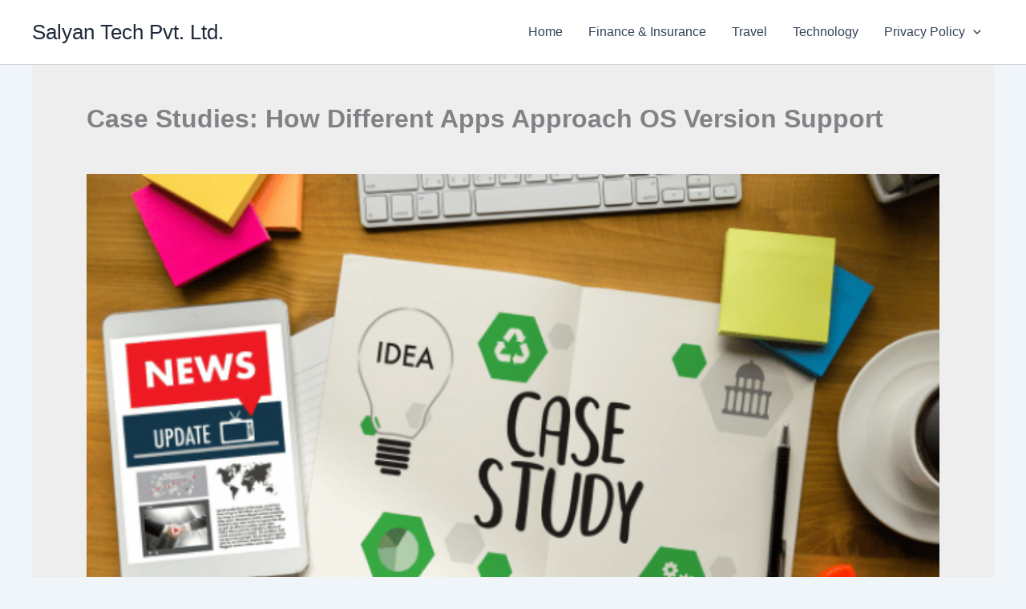

--- FILE ---
content_type: text/html; charset=utf-8
request_url: https://www.google.com/recaptcha/api2/aframe
body_size: 267
content:
<!DOCTYPE HTML><html><head><meta http-equiv="content-type" content="text/html; charset=UTF-8"></head><body><script nonce="ojYCsKLvD72tCOA8rhePLA">/** Anti-fraud and anti-abuse applications only. See google.com/recaptcha */ try{var clients={'sodar':'https://pagead2.googlesyndication.com/pagead/sodar?'};window.addEventListener("message",function(a){try{if(a.source===window.parent){var b=JSON.parse(a.data);var c=clients[b['id']];if(c){var d=document.createElement('img');d.src=c+b['params']+'&rc='+(localStorage.getItem("rc::a")?sessionStorage.getItem("rc::b"):"");window.document.body.appendChild(d);sessionStorage.setItem("rc::e",parseInt(sessionStorage.getItem("rc::e")||0)+1);localStorage.setItem("rc::h",'1768923475773');}}}catch(b){}});window.parent.postMessage("_grecaptcha_ready", "*");}catch(b){}</script></body></html>